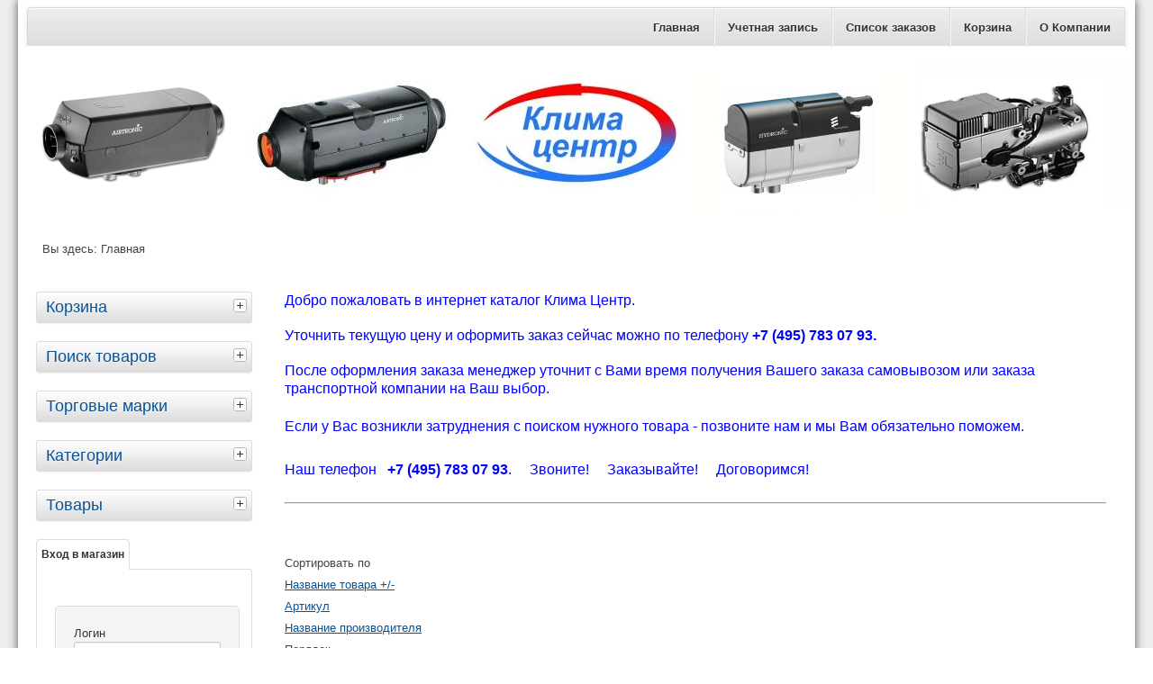

--- FILE ---
content_type: text/html; charset=utf-8
request_url: https://new.klima.ru/index.php/%D0%B4%D0%BE%D0%BF%D0%BE%D0%BB%D0%BD%D0%B8%D1%82%D0%B5%D0%BB%D1%8C%D0%BD%D1%8B%D0%B5-%D0%BE%D1%82%D0%BE%D0%BF%D0%B8%D1%82%D0%B5%D0%BB%D0%B8/by,product_name
body_size: 8815
content:
<!DOCTYPE html>
<html lang="ru-ru" dir="ltr">
	<head>
		<meta name="viewport" content="width=device-width, initial-scale=1.0, maximum-scale=3.0, user-scalable=yes"/>
		<meta name="HandheldFriendly" content="true" />
		<meta name="apple-mobile-web-app-capable" content="YES" />
		<meta charset="utf-8" />
	<base href="https://new.klima.ru/index.php/%D0%B4%D0%BE%D0%BF%D0%BE%D0%BB%D0%BD%D0%B8%D1%82%D0%B5%D0%BB%D1%8C%D0%BD%D1%8B%D0%B5-%D0%BE%D1%82%D0%BE%D0%BF%D0%B8%D1%82%D0%B5%D0%BB%D0%B8/by,product_name" />
	<meta name="rights" content="Silver" />
	<meta name="title" content="ДОПОЛНИТЕЛЬНЫЕ ОТОПИТЕЛИ" />
	<meta name="description" content="ДОПОЛНИТЕЛЬНЫЕ ОТОПИТЕЛИ. Подробнее" />
	<meta name="generator" content="Joomla! - Open Source Content Management" />
	<title>ДОПОЛНИТЕЛЬНЫЕ ОТОПИТЕЛИ</title>
	<link href="https://new.klima.ru/index.php/дополнительные-отопители" rel="canonical" />
	<link href="/templates/vmbeez3/favicon.ico" rel="shortcut icon" type="image/vnd.microsoft.icon" />
	<link href="/components/com_virtuemart/assets/css/vm-ltr-common.css?vmver=81ce425f" rel="stylesheet" />
	<link href="/components/com_virtuemart/assets/css/vm-ltr-site.css?vmver=81ce425f" rel="stylesheet" />
	<link href="/components/com_virtuemart/assets/css/jquery.fancybox-1.3.4.css?vmver=81ce425f" rel="stylesheet" />
	<link href="/plugins/system/jce/css/content.css?cfc49c5fbd8d6ba1215d22118ab78d4c" rel="stylesheet" />
	<link href="/templates/system/css/system.css" rel="stylesheet" />
	<link href="/templates/vmbeez3/css/position.css" rel="stylesheet" media="screen" />
	<link href="/templates/vmbeez3/css/layout.css" rel="stylesheet" media="screen" />
	<link href="/templates/vmbeez3/css/print.css" rel="stylesheet" media="print" />
	<link href="/templates/vmbeez3/css/general.css" rel="stylesheet" media="screen" />
	<link href="/templates/vmbeez3/css/personal.css" rel="stylesheet" media="screen" />
	<script type="application/json" class="joomla-script-options new">{"csrf.token":"5fdf91f8bc0355b0c4707de263e0c666","system.paths":{"root":"","base":""},"joomla.jtext":{"TPL_BEEZ3_ALTOPEN":"is open","TPL_BEEZ3_ALTCLOSE":"is closed","TPL_BEEZ3_TEXTRIGHTOPEN":"Open info","TPL_BEEZ3_TEXTRIGHTCLOSE":"Close info","TPL_BEEZ3_FONTSIZE":"Font size","TPL_BEEZ3_BIGGER":"Bigger","TPL_BEEZ3_RESET":"Reset","TPL_BEEZ3_SMALLER":"Smaller","TPL_BEEZ3_INCREASE_SIZE":"Increase size","TPL_BEEZ3_REVERT_STYLES_TO_DEFAULT":"Revert styles to default","TPL_BEEZ3_DECREASE_SIZE":"Decrease size","TPL_BEEZ3_OPENMENU":"Open Menu","TPL_BEEZ3_CLOSEMENU":"Close Menu"},"system.keepalive":{"interval":3540000,"uri":"\/index.php\/component\/ajax\/?format=json"}}</script>
	<script src="/media/jui/js/jquery.min.js?cfc49c5fbd8d6ba1215d22118ab78d4c" type="6e3f3572e085659f5b5f3eb4-text/javascript"></script>
	<script src="/media/jui/js/jquery-noconflict.js?cfc49c5fbd8d6ba1215d22118ab78d4c" type="6e3f3572e085659f5b5f3eb4-text/javascript"></script>
	<script src="/media/jui/js/jquery-migrate.min.js?cfc49c5fbd8d6ba1215d22118ab78d4c" type="6e3f3572e085659f5b5f3eb4-text/javascript"></script>
	<script src="/components/com_virtuemart/assets/js/jquery-ui.min.js?vmver=1.9.2" type="6e3f3572e085659f5b5f3eb4-text/javascript"></script>
	<script src="/components/com_virtuemart/assets/js/jquery.ui.autocomplete.html.js" type="6e3f3572e085659f5b5f3eb4-text/javascript"></script>
	<script src="/components/com_virtuemart/assets/js/jquery.noconflict.js" async type="6e3f3572e085659f5b5f3eb4-text/javascript"></script>
	<script src="/components/com_virtuemart/assets/js/vmsite.js?vmver=81ce425f" type="6e3f3572e085659f5b5f3eb4-text/javascript"></script>
	<script src="/components/com_virtuemart/assets/js/fancybox/jquery.fancybox-1.3.4.2.pack.js?vmver=1.3.4.2" type="6e3f3572e085659f5b5f3eb4-text/javascript"></script>
	<script src="/components/com_virtuemart/assets/js/vmprices.js?vmver=81ce425f" type="6e3f3572e085659f5b5f3eb4-text/javascript"></script>
	<script src="/components/com_virtuemart/assets/js/dynupdate.js?vmver=81ce425f" type="6e3f3572e085659f5b5f3eb4-text/javascript"></script>
	<script src="/media/system/js/mootools-core.js?cfc49c5fbd8d6ba1215d22118ab78d4c" type="6e3f3572e085659f5b5f3eb4-text/javascript"></script>
	<script src="/media/system/js/core.js?cfc49c5fbd8d6ba1215d22118ab78d4c" type="6e3f3572e085659f5b5f3eb4-text/javascript"></script>
	<script src="/media/system/js/mootools-more.js?cfc49c5fbd8d6ba1215d22118ab78d4c" type="6e3f3572e085659f5b5f3eb4-text/javascript"></script>
	<script src="/media/jui/js/bootstrap.min.js?cfc49c5fbd8d6ba1215d22118ab78d4c" type="6e3f3572e085659f5b5f3eb4-text/javascript"></script>
	<script src="/templates/vmbeez3/javascript/hide.js" type="6e3f3572e085659f5b5f3eb4-text/javascript"></script>
	<script src="/templates/vmbeez3/javascript/respond.src.js" type="6e3f3572e085659f5b5f3eb4-text/javascript"></script>
	<script src="/templates/vmbeez3/javascript/template.js" type="6e3f3572e085659f5b5f3eb4-text/javascript"></script>
	<!--[if lt IE 9]><script src="/media/system/js/polyfill.event.js?cfc49c5fbd8d6ba1215d22118ab78d4c"></script><![endif]-->
	<script src="/media/system/js/keepalive.js?cfc49c5fbd8d6ba1215d22118ab78d4c" type="6e3f3572e085659f5b5f3eb4-text/javascript"></script>
	<script src="/modules/mod_virtuemart_cart/assets/js/update_cart.js?vmver=81ce425f" type="6e3f3572e085659f5b5f3eb4-text/javascript"></script>
	<script type="6e3f3572e085659f5b5f3eb4-text/javascript">
//<![CDATA[ 
if (typeof Virtuemart === "undefined"){
	var Virtuemart = {};}
var vmSiteurl = 'https://new.klima.ru/' ;
Virtuemart.vmSiteurl = vmSiteurl;
var vmLang = '&lang=ru';
Virtuemart.vmLang = vmLang; 
var vmLangTag = 'ru';
Virtuemart.vmLangTag = vmLangTag;
var Itemid = '&Itemid=101';
Virtuemart.addtocart_popup = "1" ; 
var vmCartError = Virtuemart.vmCartError = "Ошибка обновления корзины";
var usefancy = true; //]]>

	var big        = '72%';
	var small      = '53%';
	var bildauf    = '/templates/vmbeez3/images/plus.png';
	var bildzu     = '/templates/vmbeez3/images/minus.png';
	var rightopen  = 'Open info';
	var rightclose = 'Close info';
	var altopen    = 'is open';
	var altclose   = 'is closed';

	</script>

		<!--[if IE 7]><link href="/templates/vmbeez3/css/ie7only.css" rel="stylesheet" /><![endif]-->
		<!--[if lt IE 9]><script src="/media/jui/js/html5.js"></script><![endif]-->
	</head>
	<body id="shadow">
		<div id="all"  style="max-width: 1240px"			>
			<div id="back">
				<header id="header">
										<div id="line">
												<div id="fontsize"></div>
												<h3 class="unseen">Search</h3>
						
					</div>
																<ul class="nav menu mod-list">
<li class="item-101 default current active"><a href="/index.php" >Главная</a></li><li class="item-117"><a href="/index.php/account" >Учетная запись</a></li><li class="item-118"><a href="/index.php/orders" >Список заказов</a></li><li class="item-119"><a href="/index.php/cart" >Корзина</a></li><li class="item-121"><a href="http://www.klima.ru/okomp.htm" >О Компании</a></li></ul>

										<div class="logoheader">
						<h1 id="logo">
																		<span class="header1">
												</span></h1>
					</div><!-- end logoheader -->
					<ul class="skiplinks">
						<li><a href="#main" class="u2">Skip to content</a></li>
						<li><a href="#nav" class="u2">Jump to main navigation and login</a></li>
											</ul>
					<h2 class="unseen">Nav view search</h2>
					<h3 class="unseen">Navigation</h3>
									</header><!-- end header -->
				<div id="contentarea">
					<div id="breadcrumbs">
						
<div class = "breadcrumbs">
<span class="showHere">Вы здесь: </span><span>Главная</span></div>

					</div>

											<nav class="left1"  style="width:20%;min-width:100px"  id="nav">
							
							
<div
	class="moduletable_js "><h3 class="js_heading"> Корзина <a href="#" title="select" onclick="if (!window.__cfRLUnblockHandlers) return false; auf('module_105'); return false" class="opencloselink" id="link_105" data-cf-modified-6e3f3572e085659f5b5f3eb4-=""> <span
	class="no"><img src="/templates/beez3/images/plus.png"
	alt="is closed" />
</span></a></h3> <div class="module_content "
	id="module_105" tabindex="-1">
<!-- Virtuemart 2 Ajax Card -->
<div class="vmCartModule " id="vmCartModule">
	<div class="hiddencontainer" style=" display: none; ">
		<div class="vmcontainer">
			<div class="product_row">
				<span class="quantity"></span>&nbsp;x&nbsp;<span class="product_name"></span>

						<div class="customProductData"></div><br>
			</div>
		</div>
	</div>
	<div class="vm_cart_products">
		<div class="vmcontainer">

				</div>
	</div>

	<div class="total" style="float: right;">
			</div>

<div class="total_products">Корзина пуста</div>
<div class="show_cart">
	</div>
<div style="clear:both;"></div>
<div class="payments-signin-button" ></div><noscript>
Пожалуйста, подождите</noscript>
</div>

</div>
</div>
	
<div
	class="moduletable_js "><h3 class="js_heading"> Поиск товаров <a href="#" title="select" onclick="if (!window.__cfRLUnblockHandlers) return false; auf('module_103'); return false" class="opencloselink" id="link_103" data-cf-modified-6e3f3572e085659f5b5f3eb4-=""> <span
	class="no"><img src="/templates/beez3/images/plus.png"
	alt="is closed" />
</span></a></h3> <div class="module_content "
	id="module_103" tabindex="-1"><!--BEGIN Search Box -->
<form action="/index.php/results,1-54?search=true" method="get">
<div class="search">
	<input name="keyword" id="mod_virtuemart_search" maxlength="20" placeholder="Искать..." class="inputbox" type="text" size="20" /></div>
		<input type="hidden" name="limitstart" value="0" />
		<input type="hidden" name="option" value="com_virtuemart" />
		<input type="hidden" name="view" value="category" />
		<input type="hidden" name="virtuemart_category_id" value="0"/>

	  </form>

<!-- End Search Box --></div>
</div>
	
<div
	class="moduletable_js "><h3 class="js_heading"> Торговые марки <a href="#" title="select" onclick="if (!window.__cfRLUnblockHandlers) return false; auf('module_104'); return false" class="opencloselink" id="link_104" data-cf-modified-6e3f3572e085659f5b5f3eb4-=""> <span
	class="no"><img src="/templates/beez3/images/plus.png"
	alt="is closed" />
</span></a></h3> <div class="module_content "
	id="module_104" tabindex="-1"><div class="vmgroup">


<ul class="vmmanufacturer">
	<li><a href="/index.php/manufacturers/eberspächer">
					<img  loading="lazy"  src="/images/virtuemart/manufacturer/resized/Eberspacher2_0x90.jpg"  alt="Eberspacher2"  />				 <div>Eberspächer</div>
				</a>
	</li>
	</ul><ul class="vmmanufacturer">	<li><a href="/index.php/manufacturers/webasto">
					<img  loading="lazy"  src="/images/virtuemart/manufacturer/resized/webasto_0x90.jpg"  alt="webasto"  />				 <div>Webasto</div>
				</a>
	</li>
	</ul>

</div>
</div>
</div>
	
<div
	class="moduletable_js "><h3 class="js_heading"> Категории <a href="#" title="select" onclick="if (!window.__cfRLUnblockHandlers) return false; auf('module_106'); return false" class="opencloselink" id="link_106" data-cf-modified-6e3f3572e085659f5b5f3eb4-=""> <span
	class="no"><img src="/templates/beez3/images/plus.png"
	alt="is closed" />
</span></a></h3> <div class="module_content "
	id="module_106" tabindex="-1"><ul class="menu" >
	<li >
		<div>
			<a href="/index.php/акции-на-отопители" >АКЦИИ НА ОТОПИТЕЛИ</a>		</div>
			</li>
		<li >
		<div>
			<a href="/index.php/накрышные-кондиционеры" >НАКРЫШНЫЕ КОНДИЦИОНЕРЫ</a>		</div>
			</li>
		<li >
		<div>
			<a href="/index.php/распродажа" >Р А С П Р О Д А Ж А</a>		</div>
			</li>
		<li >
		<div>
			<a href="/index.php/элементы-управления" >ЭЛЕМЕНТЫ УПРАВЛЕНИЯ</a>		</div>
				<ul class="menu">
						<li>
				<div ><a href="/index.php/элементы-управления/eberspächer" >Eberspächer</a></div>
			</li>
						<li>
				<div ><a href="/index.php/элементы-управления/webasto" >Webasto</a></div>
			</li>
						<li>
				<div ><a href="/index.php/элементы-управления/планар" >Планар</a></div>
			</li>
						<li>
				<div ><a href="/index.php/элементы-управления/подключение-к-климату" >Подключение к климату</a></div>
			</li>
					</ul>
			</li>
		<li >
		<div>
			<a href="/index.php/жидкостные-отопители" >ЖИДКОСТНЫЕ ОТОПИТЕЛИ</a>		</div>
				<ul class="menu">
						<li>
				<div ><a href="/index.php/жидкостные-отопители/eberspächer-1" >Eberspächer</a></div>
			</li>
						<li>
				<div ><a href="/index.php/жидкостные-отопители/webasto-1" >Webasto</a></div>
			</li>
					</ul>
			</li>
		<li >
		<div>
			<a href="/index.php/воздушные-отопители" >ВОЗДУШНЫЕ ОТОПИТЕЛИ</a>		</div>
				<ul class="menu">
						<li>
				<div ><a href="/index.php/воздушные-отопители/eberspächer-2" >Eberspächer</a></div>
			</li>
						<li>
				<div ><a href="/index.php/воздушные-отопители/webasto-2" >Webasto</a></div>
			</li>
						<li>
				<div ><a href="/index.php/воздушные-отопители/планар-1" >Планар</a></div>
			</li>
					</ul>
			</li>
		<li class="active">
		<div>
			<a href="/index.php/дополнительные-отопители" >ДОПОЛНИТЕЛЬНЫЕ ОТОПИТЕЛИ</a>		</div>
			</li>
		<li >
		<div>
			<a href="/index.php/тахографы-цифровые" >ТАХОГРАФЫ ЦИФРОВЫЕ</a>		</div>
				<ul class="menu">
						<li>
				<div ><a href="/index.php/тахографы-цифровые/сопутствующие-товары" >Сопутствующие товары</a></div>
			</li>
					</ul>
			</li>
		<li >
		<div>
			<a href="/index.php/вентиляторы-нагнетатели" >ВЕНТИЛЯТОРЫ / НАГНЕТАТЕЛИ</a>		</div>
			</li>
		<li >
		<div>
			<a href="/index.php/выхлопная-система" >ВЫХЛОПНАЯ СИСТЕМА ОТОПИТЕЛЕЙ</a>		</div>
			</li>
		<li >
		<div>
			<a href="/index.php/воздуховоды-дефлекторы" >ВОЗДУХОВОДЫ / ДЕФЛЕКТОРЫ</a>		</div>
				<ul class="menu">
						<li>
				<div ><a href="/index.php/воздуховоды-дефлекторы/дефлекторы" >Дефлекторы</a></div>
			</li>
					</ul>
			</li>
		<li >
		<div>
			<a href="/index.php/горелки-жаровые-трубы" >ГОРЕЛКИ / ТЕПЛООБМЕННИКИ / ЖАРОВЫЕ ТРУБЫ</a>		</div>
			</li>
		<li >
		<div>
			<a href="/index.php/блоки-управления" >БЛОКИ УПРАВЛЕНИЯ</a>		</div>
			</li>
		<li >
		<div>
			<a href="/index.php/датчики" >ДАТЧИКИ</a>		</div>
			</li>
		<li >
		<div>
			<a href="/index.php/прокладки-испарители-сито" >ПРОКЛАДКИ / СИТО / ИСПАРИТЕЛИ</a>		</div>
			</li>
		<li >
		<div>
			<a href="/index.php/для-airtronic-2-4" >ДЛЯ AIRTRONIC 2 / 4</a>		</div>
			</li>
		<li >
		<div>
			<a href="/index.php/для-airtronic-5" >ДЛЯ AIRTRONIC 5</a>		</div>
			</li>
		<li >
		<div>
			<a href="/index.php/для-hydronic-4-5" >ДЛЯ HYDRONIC 4 / 5</a>		</div>
			</li>
		<li >
		<div>
			<a href="/index.php/для-hydronic-ii" >ДЛЯ HYDRONIC II</a>		</div>
			</li>
		<li >
		<div>
			<a href="/index.php/для-hydronic-d10-m10-m12" >ДЛЯ HYDRONIC D10 / M10 / M12</a>		</div>
			</li>
		<li >
		<div>
			<a href="/index.php/для-hydronic-16-24-30-35" >ДЛЯ HYDRONIC 16 / 24 / 30 / 35</a>		</div>
			</li>
		<li >
		<div>
			<a href="/index.php/для-d-b-1lc-d-b-3lc" >ДЛЯ D(B)1LC / D(B)3LC</a>		</div>
			</li>
		<li >
		<div>
			<a href="/index.php/жгуты-проводов-разъёмы" >ЖГУТЫ ПРОВОДОВ / РАЗЪЁМЫ</a>		</div>
			</li>
		<li >
		<div>
			<a href="/index.php/помпы-жидкостные" >ПОМПЫ ЖИДКОСТНЫЕ</a>		</div>
			</li>
		<li >
		<div>
			<a href="/index.php/корпусные-детали" >КОРПУСНЫЕ ДЕТАЛИ</a>		</div>
			</li>
		<li >
		<div>
			<a href="/index.php/webasto-запасные-части" >WEBASTO ЗАПАСНЫЕ ЧАСТИ</a>		</div>
			</li>
		<li >
		<div>
			<a href="/index.php/баки-топливные" >БАКИ ТОПЛИВНЫЕ</a>		</div>
			</li>
		<li >
		<div>
			<a href="/index.php/отопление-для-яхт" >ОТОПЛЕНИЕ ДЛЯ ЯХТ</a>		</div>
			</li>
		<li >
		<div>
			<a href="/index.php/топливные-насосы-подача-топлива" >ПОДАЧА ТОПЛИВА / ТОПЛИВНЫЕ НАСОСЫ</a>		</div>
			</li>
		<li >
		<div>
			<a href="/index.php/свечи-форсунки-катушки" >СВЕЧИ / ФОРСУНКИ / КАТУШКИ</a>		</div>
			</li>
		<li >
		<div>
			<a href="/index.php/хомуты" >ХОМУТЫ</a>		</div>
			</li>
		<li >
		<div>
			<a href="/index.php/диагностическое-оборудование" >ДИАГНОСТИЧЕСКОЕ ОБОРУДОВАНИЕ</a>		</div>
			</li>
	</ul>
</div>
</div>
	
<div
	class="moduletable_js "><h3 class="js_heading"> Товары <a href="#" title="select" onclick="if (!window.__cfRLUnblockHandlers) return false; auf('module_102'); return false" class="opencloselink" id="link_102" data-cf-modified-6e3f3572e085659f5b5f3eb4-=""> <span
	class="no"><img src="/templates/beez3/images/plus.png"
	alt="is closed" />
</span></a></h3> <div class="module_content "
	id="module_102" tabindex="-1"><div class="vmgroup">

	
		<ul class="vmproduct productdetails">
						<li class="product-container  width100 center ">
				<a href="/index.php/воздушные-отопители/airtronic-d2-12v-2-kwt-1-2-detail" title="Airtronic M D4 24V 4 kWt"><img  class="featuredProductImage"  loading="lazy"  src="/images/virtuemart/product/resized/D4_0x90.jpg"  alt="D4"  /></a><div class="clear"></div>				<a href="/index.php/воздушные-отопители/airtronic-d2-12v-2-kwt-1-2-detail">Airtronic M D4 24V 4 kWt</a>        <div class="clear"></div><div class="productdetails"><div class="product-price"></div>	<div class="addtocart-area">
		<form method="post" class="product js-recalculate" action="/index.php" autocomplete="off" >
			<div class="vm-customfields-wrap">
							</div>			
							<input type="hidden" name="option" value="com_virtuemart"/>
			<input type="hidden" name="view" value="cart"/>
			<input type="hidden" name="virtuemart_product_id[]" value="3"/>
			<input type="hidden" name="pname" value="Airtronic M D4 24V 4 kWt"/>
			<input type="hidden" name="pid" value="3"/>
			<input type="hidden" name="Itemid" value="101"/>		</form>

	</div>

</div>			</li>
			
		</ul><div class="clear"></div>
		<ul  class="vmproduct productdetails">			<li class="product-container  width100 center ">
				<a href="/index.php/жидкостные-отопители/hydronic-s3-b4e-12v-4-kwt-detail" title="Hydronic 3 B4E 12V с базовым мк4 и Easy Start"><img  class="featuredProductImage"  loading="lazy"  src="/images/virtuemart/product/resized/Hydronic_3_year_0x90.jpg"  alt="Hydronic_3_year"  /></a><div class="clear"></div>				<a href="/index.php/жидкостные-отопители/hydronic-s3-b4e-12v-4-kwt-detail">Hydronic 3 B4E 12V с базовым мк4 и Easy Start</a>        <div class="clear"></div><div class="productdetails"><div class="product-price"></div>	<div class="addtocart-area">
		<form method="post" class="product js-recalculate" action="/index.php" autocomplete="off" >
			<div class="vm-customfields-wrap">
							</div>			
							<input type="hidden" name="option" value="com_virtuemart"/>
			<input type="hidden" name="view" value="cart"/>
			<input type="hidden" name="virtuemart_product_id[]" value="13"/>
			<input type="hidden" name="pname" value="Hydronic 3 B4E 12V с базовым мк4 и Easy Start"/>
			<input type="hidden" name="pid" value="13"/>
			<input type="hidden" name="Itemid" value="101"/>		</form>

	</div>

</div>			</li>
					</ul>
		<div class="clear"></div>

		</div></div>
</div>
	
							<div id="area-3" class="tabouter"><ul class="tabs"><li class="tab"><a href="#" id="link_16" class="linkopen" onclick="if (!window.__cfRLUnblockHandlers) return false; tabshow('module_16');return false" data-cf-modified-6e3f3572e085659f5b5f3eb4-="">Вход в магазин</a></li></ul><div tabindex="-1" class="tabcontent tabopen" id="module_16">	<form action="/index.php" method="post" id="login-form" >
		<fieldset class="userdata">
	<p id="form-login-username">
		<label for="modlgn-username">Логин</label>
		<input id="modlgn-username" type="text" name="username" class="inputbox"  size="18" />
	</p>
	<p id="form-login-password">
		<label for="modlgn-passwd">Пароль</label>
		<input id="modlgn-passwd" type="password" name="password" class="inputbox" size="18" />
	</p>
			<div id="form-login-secretkey" class="control-group">
			<div class="controls">
									<div class="input-prepend input-append">
						<label for="modlgn-secretkey">Секретный код</label>
						<input id="modlgn-secretkey" autocomplete="off" type="text" name="secretkey" class="input-small" tabindex="0" size="18" />
					</div>
							</div>
		</div>
				<p id="form-login-remember">
			<label for="modlgn-remember">Запомнить меня</label>
			<input id="modlgn-remember" type="checkbox" name="remember" class="inputbox" value="yes"/>
		</p>
		<input type="submit" name="Submit" class="button" value="Войти" />
	<input type="hidden" name="option" value="com_users" />
	<input type="hidden" name="task" value="user.login" />
	<input type="hidden" name="return" value="[base64]" />
	<input type="hidden" name="5fdf91f8bc0355b0c4707de263e0c666" value="1" />	<ul>
		<li>
			<a href="/index.php/component/users/?view=reset&amp;Itemid=101">
			Забыли пароль?</a>
		</li>
		<li>
			<a href="/index.php/component/users/?view=remind&amp;Itemid=101">
			Забыли логин?</a>
		</li>
			</ul>
		</fieldset>
	</form>
</div></div>
						</nav><!-- end navi -->
					
					<div id="wrapper2"
					style="width:76%;min-width:200px" >
						<div id="main">

							
							<div id="system-message-container">
	</div>

							 <div class="category-view"> 	<div class="vendor-store-desc">
		<p><span style="font-size: 12pt; color: #0000ff;">Добро пожаловать в интернет каталог Клима Центр. </span></p>
<p><span style="font-size: 12pt; color: #0000ff;">Уточнить текущую цену и оформить заказ сейчас можно по телефону <strong>+7 (495) 783 07 93.</strong></span></p>
<p><span style="font-size: 12pt; color: #0000ff;">После оформления заказа менеджер уточнит с Вами время получения Вашего заказа самовывозом или заказа транспортной компании на Ваш выбор.</span></p>
<p style="font-size: 12pt; color: #0000ff;">Если у Вас возникли затруднения c поиском нужного товара - позвоните нам и мы Вам обязательно поможем.</p>
<p style="font-size: 12pt; color: #0000ff;">Наш телефон   <strong>+7 (495) 783 07 93</strong>.     Звоните!     Заказывайте!     Договоримся!</p>
<hr />
<p style="font-size: 12pt; color: #0000ff;"> </p>	</div>
<div class="category_description">
	</div>
<div class="browse-view">

<div class="orderby-displaynumber">
	<div class="floatleft vm-order-list">
		<div class="orderlistcontainer"><div class="title">Сортировать по</div><div class="activeOrder"><a title=" +/-" href="/index.php/дополнительные-отопители/by,product_name?keyword=">Название товара  +/-</a></div><div class="orderlist"><div><a title="Артикул" href="/index.php/дополнительные-отопители/by,product_sku?keyword=">Артикул</a></div><div><a title="Название производителя" href="/index.php/дополнительные-отопители/by,mf_name?keyword=">Название производителя</a></div><div><a title="Порядок" href="/index.php/дополнительные-отопители/by,ordering?keyword=">Порядок</a></div></div></div>		 <div class="orderlistcontainer"><div class="title">Производитель: </div><div class="Order"> Eberspächer</div></div><div class="clear"></div>	</div>
	<div class="vm-pagination vm-pagination-top">
				<span class="vm-page-counter"></span>
	</div>
	<div class="floatright display-number">
Показано 1 - 9 из 9<br/><select id="limit" name="limit" class="inputbox" size="1" onchange="if (!window.__cfRLUnblockHandlers) return false; window.top.location.href=this.options[this.selectedIndex].value" data-cf-modified-6e3f3572e085659f5b5f3eb4-="">
	<option value="/index.php/дополнительные-отопители/by,product_name/results,1-15">15</option>
	<option value="/index.php/дополнительные-отопители/by,product_name/results,1-30">30</option>
	<option value="/index.php/дополнительные-отопители/by,product_name" selected="selected">54</option>
	<option value="/index.php/дополнительные-отопители/by,product_name/results,1-60">60</option>
	<option value="/index.php/дополнительные-отопители/by,product_name/results,1-150">150</option>
</select>
</div>

	<div class="clear"></div>
</div> <!-- end of orderby-displaynumber -->

<h1>ДОПОЛНИТЕЛЬНЫЕ ОТОПИТЕЛИ</h1>

		<div class="featured-view">
	  <h4>Выделенные товары</h4>
				<div class="row">
			<div class="product vm-col vm-col-3 vertical-separator">
		<div class="spacer product-container" data-vm="product-container">
			<div class="vm-product-media-container">

					<a title="Дополнительный отопитель "Zenit 8000" 24V Ø18 mm" href="/index.php/дополнительные-отопители/дополнительный-отопитель-zenit-8000-24v-ø18-mm-detail">
						<img  class="browseProductImage"  loading="lazy"  src="/images/virtuemart/product/resized/2933100112123_0x90.jpg"  alt="2933100112123"  />					</a>

			</div>

			<div class="vm-product-rating-container">
							</div>


				<div class="vm-product-descr-container-1">
					<h2><a href="/index.php/дополнительные-отопители/дополнительный-отопитель-zenit-8000-24v-ø18-mm-detail" >Дополнительный отопитель "Zenit 8000" 24V Ø18 mm</a></h2>
										<p class="product_s_desc">
						293310011222											</p>
							</div>


						<div class="vm3pr-0"> <div class="product-price" id="productPrice122" data-vm="product-prices">
	</div>				<div class="clear"></div>
			</div>
						<div class="vm3pr-0"> 	<div class="addtocart-area">
		<form method="post" class="product js-recalculate" action="/index.php" autocomplete="off" >
			<div class="vm-customfields-wrap">
							</div>			
							<input type="hidden" name="option" value="com_virtuemart"/>
			<input type="hidden" name="view" value="cart"/>
			<input type="hidden" name="virtuemart_product_id[]" value="122"/>
			<input type="hidden" name="pname" value="Дополнительный отопитель "Zenit 8000" 24V Ø18 mm"/>
			<input type="hidden" name="pid" value="122"/>
			<input type="hidden" name="Itemid" value="101"/>		</form>

	</div>

			</div>

			<div class="vm-details-button">
				<a href="/index.php/дополнительные-отопители/дополнительный-отопитель-zenit-8000-24v-ø18-mm-detail" title="Дополнительный отопитель "Zenit 8000" 24V Ø18 mm" class="product-details">Описание товара</a>			</div>
				</div>
	</div>

		<div class="product vm-col vm-col-3 vertical-separator">
		<div class="spacer product-container" data-vm="product-container">
			<div class="vm-product-media-container">

					<a title="Дополнительный отопитель "Xeros 4200" 12V Ø18 mm" href="/index.php/дополнительные-отопители/дополнительный-отопитель-xeros-4200-12v-ø18-mm-detail">
						<img  class="browseProductImage"  loading="lazy"  src="/images/virtuemart/product/resized/_________________57f243198d1773_0x90.jpg"  alt="_________________57f243198d1773"  />					</a>

			</div>

			<div class="vm-product-rating-container">
							</div>


				<div class="vm-product-descr-container-1">
					<h2><a href="/index.php/дополнительные-отопители/дополнительный-отопитель-xeros-4200-12v-ø18-mm-detail" >Дополнительный отопитель "Xeros 4200" 12V Ø18 mm</a></h2>
										<p class="product_s_desc">
						222282110118
с пластиковой решёткой											</p>
							</div>


						<div class="vm3pr-0"> <div class="product-price" id="productPrice115" data-vm="product-prices">
	</div>				<div class="clear"></div>
			</div>
						<div class="vm3pr-0"> 	<div class="addtocart-area">
		<form method="post" class="product js-recalculate" action="/index.php" autocomplete="off" >
			<div class="vm-customfields-wrap">
							</div>			
							<input type="hidden" name="option" value="com_virtuemart"/>
			<input type="hidden" name="view" value="cart"/>
			<input type="hidden" name="virtuemart_product_id[]" value="115"/>
			<input type="hidden" name="pname" value="Дополнительный отопитель "Xeros 4200" 12V Ø18 mm"/>
			<input type="hidden" name="pid" value="115"/>
			<input type="hidden" name="Itemid" value="101"/>		</form>

	</div>

			</div>

			<div class="vm-details-button">
				<a href="/index.php/дополнительные-отопители/дополнительный-отопитель-xeros-4200-12v-ø18-mm-detail" title="Дополнительный отопитель "Xeros 4200" 12V Ø18 mm" class="product-details">Описание товара</a>			</div>
				</div>
	</div>

		<div class="product vm-col vm-col-3 ">
		<div class="spacer product-container" data-vm="product-container">
			<div class="vm-product-media-container">

					<a title="Дополнительный отопитель "Xeros 4200" 24V Ø16 mm" href="/index.php/дополнительные-отопители/дополнительный-отопитель-xeros-4200-24v-ø16-mm-1-detail">
						<img  class="browseProductImage"  loading="lazy"  src="/images/virtuemart/product/resized/xeros-4000_600x6007_0x90.jpg"  alt="xeros-4000_600x6007"  />					</a>

			</div>

			<div class="vm-product-rating-container">
							</div>


				<div class="vm-product-descr-container-1">
					<h2><a href="/index.php/дополнительные-отопители/дополнительный-отопитель-xeros-4200-24v-ø16-mm-1-detail" >Дополнительный отопитель "Xeros 4200" 24V Ø16 mm</a></h2>
										<p class="product_s_desc">
						222282110250
без решётки											</p>
							</div>


						<div class="vm3pr-0"> <div class="product-price" id="productPrice117" data-vm="product-prices">
	</div>				<div class="clear"></div>
			</div>
						<div class="vm3pr-0"> 	<div class="addtocart-area">
		<form method="post" class="product js-recalculate" action="/index.php" autocomplete="off" >
			<div class="vm-customfields-wrap">
							</div>			
							<input type="hidden" name="option" value="com_virtuemart"/>
			<input type="hidden" name="view" value="cart"/>
			<input type="hidden" name="virtuemart_product_id[]" value="117"/>
			<input type="hidden" name="pname" value="Дополнительный отопитель "Xeros 4200" 24V Ø16 mm"/>
			<input type="hidden" name="pid" value="117"/>
			<input type="hidden" name="Itemid" value="101"/>		</form>

	</div>

			</div>

			<div class="vm-details-button">
				<a href="/index.php/дополнительные-отопители/дополнительный-отопитель-xeros-4200-24v-ø16-mm-1-detail" title="Дополнительный отопитель "Xeros 4200" 24V Ø16 mm" class="product-details">Описание товара</a>			</div>
				</div>
	</div>

	    <div class="clear"></div>
  </div>
          <div class="clear"></div>
  </div>
    	<div class="products-view">
	  <h4>Товары</h4>
				<div class="row">
			<div class="product vm-col vm-col-3 vertical-separator">
		<div class="spacer product-container" data-vm="product-container">
			<div class="vm-product-media-container">

					<a title="Дополнительный отопитель "Xeros 4200" 12V Ø16 mm" href="/index.php/дополнительные-отопители/дополнительный-отопитель-xeros-4200-12v-ø16-mm-detail">
						<img  class="browseProductImage"  loading="lazy"  src="/images/virtuemart/product/resized/_________________57f243198d177_0x90.jpg"  alt="_________________57f243198d177"  />					</a>

			</div>

			<div class="vm-product-rating-container">
							</div>


				<div class="vm-product-descr-container-1">
					<h2><a href="/index.php/дополнительные-отопители/дополнительный-отопитель-xeros-4200-12v-ø16-mm-detail" >Дополнительный отопитель "Xeros 4200" 12V Ø16 mm</a></h2>
										<p class="product_s_desc">
						222282110110
с пластиковой решёткой											</p>
							</div>


						<div class="vm3pr-0"> <div class="product-price" id="productPrice113" data-vm="product-prices">
	<span class="price-crossed" ></span></div>				<div class="clear"></div>
			</div>
						<div class="vm3pr-0"> 	<div class="addtocart-area">
		<form method="post" class="product js-recalculate" action="/index.php" autocomplete="off" >
			<div class="vm-customfields-wrap">
							</div>			
							<input type="hidden" name="option" value="com_virtuemart"/>
			<input type="hidden" name="view" value="cart"/>
			<input type="hidden" name="virtuemart_product_id[]" value="113"/>
			<input type="hidden" name="pname" value="Дополнительный отопитель "Xeros 4200" 12V Ø16 mm"/>
			<input type="hidden" name="pid" value="113"/>
			<input type="hidden" name="Itemid" value="101"/>		</form>

	</div>

			</div>

			<div class="vm-details-button">
				<a href="/index.php/дополнительные-отопители/дополнительный-отопитель-xeros-4200-12v-ø16-mm-detail" title="Дополнительный отопитель "Xeros 4200" 12V Ø16 mm" class="product-details">Описание товара</a>			</div>
				</div>
	</div>

		<div class="product vm-col vm-col-3 vertical-separator">
		<div class="spacer product-container" data-vm="product-container">
			<div class="vm-product-media-container">

					<a title="Дополнительный отопитель "Xeros 4200" 24V Ø16 mm" href="/index.php/дополнительные-отопители/дополнительный-отопитель-xeros-4200-24v-ø16-mm-detail">
						<img  class="browseProductImage"  loading="lazy"  src="/images/virtuemart/product/resized/_________________57f243198d1772_0x90.jpg"  alt="_________________57f243198d1772"  />					</a>

			</div>

			<div class="vm-product-rating-container">
							</div>


				<div class="vm-product-descr-container-1">
					<h2><a href="/index.php/дополнительные-отопители/дополнительный-отопитель-xeros-4200-24v-ø16-mm-detail" >Дополнительный отопитель "Xeros 4200" 24V Ø16 mm</a></h2>
										<p class="product_s_desc">
						222282110210
с пластиковой решёткой											</p>
							</div>


						<div class="vm3pr-0"> <div class="product-price" id="productPrice116" data-vm="product-prices">
	<span class="price-crossed" ></span></div>				<div class="clear"></div>
			</div>
						<div class="vm3pr-0"> 	<div class="addtocart-area">
		<form method="post" class="product js-recalculate" action="/index.php" autocomplete="off" >
			<div class="vm-customfields-wrap">
							</div>			
							<input type="hidden" name="option" value="com_virtuemart"/>
			<input type="hidden" name="view" value="cart"/>
			<input type="hidden" name="virtuemart_product_id[]" value="116"/>
			<input type="hidden" name="pname" value="Дополнительный отопитель "Xeros 4200" 24V Ø16 mm"/>
			<input type="hidden" name="pid" value="116"/>
			<input type="hidden" name="Itemid" value="101"/>		</form>

	</div>

			</div>

			<div class="vm-details-button">
				<a href="/index.php/дополнительные-отопители/дополнительный-отопитель-xeros-4200-24v-ø16-mm-detail" title="Дополнительный отопитель "Xeros 4200" 24V Ø16 mm" class="product-details">Описание товара</a>			</div>
				</div>
	</div>

		<div class="product vm-col vm-col-3 ">
		<div class="spacer product-container" data-vm="product-container">
			<div class="vm-product-media-container">

					<a title="Дополнительный отопитель "Zenit 8000" 12V Ø16 mm" href="/index.php/дополнительные-отопители/дополнительный-отопитель-zenit-8000-12v-ø16-mm-detail">
						<img  class="browseProductImage"  loading="lazy"  src="/images/virtuemart/product/resized/_________________57f243885082d_0x90.jpg"  alt="_________________57f243885082d"  />					</a>

			</div>

			<div class="vm-product-rating-container">
							</div>


				<div class="vm-product-descr-container-1">
					<h2><a href="/index.php/дополнительные-отопители/дополнительный-отопитель-zenit-8000-12v-ø16-mm-detail" >Дополнительный отопитель "Zenit 8000" 12V Ø16 mm</a></h2>
										<p class="product_s_desc">
						222282112100
без решётки											</p>
							</div>


						<div class="vm3pr-0"> <div class="product-price" id="productPrice118" data-vm="product-prices">
	<span class="price-crossed" ></span></div>				<div class="clear"></div>
			</div>
						<div class="vm3pr-0"> 	<div class="addtocart-area">
		<form method="post" class="product js-recalculate" action="/index.php" autocomplete="off" >
			<div class="vm-customfields-wrap">
							</div>			
							<input type="hidden" name="option" value="com_virtuemart"/>
			<input type="hidden" name="view" value="cart"/>
			<input type="hidden" name="virtuemart_product_id[]" value="118"/>
			<input type="hidden" name="pname" value="Дополнительный отопитель "Zenit 8000" 12V Ø16 mm"/>
			<input type="hidden" name="pid" value="118"/>
			<input type="hidden" name="Itemid" value="101"/>		</form>

	</div>

			</div>

			<div class="vm-details-button">
				<a href="/index.php/дополнительные-отопители/дополнительный-отопитель-zenit-8000-12v-ø16-mm-detail" title="Дополнительный отопитель "Zenit 8000" 12V Ø16 mm" class="product-details">Описание товара</a>			</div>
				</div>
	</div>

	    <div class="clear"></div>
  </div>
      	<div class="horizontal-separator"></div>
			<div class="row">
			<div class="product vm-col vm-col-3 vertical-separator">
		<div class="spacer product-container" data-vm="product-container">
			<div class="vm-product-media-container">

					<a title="Дополнительный отопитель "Zenit 8000" 12V Ø16 mm" href="/index.php/дополнительные-отопители/дополнительный-отопитель-zenit-8000-12v-ø16-mm-1-detail">
						<img  class="browseProductImage"  loading="lazy"  src="/images/virtuemart/product/resized/зенит_0x90.jpg"  alt="зенит"  />					</a>

			</div>

			<div class="vm-product-rating-container">
							</div>


				<div class="vm-product-descr-container-1">
					<h2><a href="/index.php/дополнительные-отопители/дополнительный-отопитель-zenit-8000-12v-ø16-mm-1-detail" >Дополнительный отопитель "Zenit 8000" 12V Ø16 mm</a></h2>
										<p class="product_s_desc">
						222282112103
с пластиковой решёткой											</p>
							</div>


						<div class="vm3pr-0"> <div class="product-price" id="productPrice119" data-vm="product-prices">
	<span class="price-crossed" ></span></div>				<div class="clear"></div>
			</div>
						<div class="vm3pr-0"> 	<div class="addtocart-area">
		<form method="post" class="product js-recalculate" action="/index.php" autocomplete="off" >
			<div class="vm-customfields-wrap">
							</div>			
							<input type="hidden" name="option" value="com_virtuemart"/>
			<input type="hidden" name="view" value="cart"/>
			<input type="hidden" name="virtuemart_product_id[]" value="119"/>
			<input type="hidden" name="pname" value="Дополнительный отопитель "Zenit 8000" 12V Ø16 mm"/>
			<input type="hidden" name="pid" value="119"/>
			<input type="hidden" name="Itemid" value="101"/>		</form>

	</div>

			</div>

			<div class="vm-details-button">
				<a href="/index.php/дополнительные-отопители/дополнительный-отопитель-zenit-8000-12v-ø16-mm-1-detail" title="Дополнительный отопитель "Zenit 8000" 12V Ø16 mm" class="product-details">Описание товара</a>			</div>
				</div>
	</div>

		<div class="product vm-col vm-col-3 vertical-separator">
		<div class="spacer product-container" data-vm="product-container">
			<div class="vm-product-media-container">

					<a title="Дополнительный отопитель "Zenit 8000" 24V Ø16 mm" href="/index.php/дополнительные-отопители/дополнительный-отопитель-zenit-8000-24v-ø16-mm-detail">
						<img  class="browseProductImage"  loading="lazy"  src="/images/virtuemart/product/resized/293310011212_0x90.jpg"  alt="293310011212"  />					</a>

			</div>

			<div class="vm-product-rating-container">
							</div>


				<div class="vm-product-descr-container-1">
					<h2><a href="/index.php/дополнительные-отопители/дополнительный-отопитель-zenit-8000-24v-ø16-mm-detail" >Дополнительный отопитель "Zenit 8000" 24V Ø16 mm</a></h2>
										<p class="product_s_desc">
						293310011212
новинка !											</p>
							</div>


						<div class="vm3pr-0"> <div class="product-price" id="productPrice120" data-vm="product-prices">
	<span class="price-crossed" ></span></div>				<div class="clear"></div>
			</div>
						<div class="vm3pr-0"> 	<div class="addtocart-area">
		<form method="post" class="product js-recalculate" action="/index.php" autocomplete="off" >
			<div class="vm-customfields-wrap">
							</div>			
							<input type="hidden" name="option" value="com_virtuemart"/>
			<input type="hidden" name="view" value="cart"/>
			<input type="hidden" name="virtuemart_product_id[]" value="120"/>
			<input type="hidden" name="pname" value="Дополнительный отопитель "Zenit 8000" 24V Ø16 mm"/>
			<input type="hidden" name="pid" value="120"/>
			<input type="hidden" name="Itemid" value="101"/>		</form>

	</div>

			</div>

			<div class="vm-details-button">
				<a href="/index.php/дополнительные-отопители/дополнительный-отопитель-zenit-8000-24v-ø16-mm-detail" title="Дополнительный отопитель "Zenit 8000" 24V Ø16 mm" class="product-details">Описание товара</a>			</div>
				</div>
	</div>

		<div class="product vm-col vm-col-3 ">
		<div class="spacer product-container" data-vm="product-container">
			<div class="vm-product-media-container">

					<a title="Дополнительный отопитель "Zenit 8000" 24V Ø16 mm" href="/index.php/дополнительные-отопители/дополнительный-отопитель-zenit-8000-24v-ø16-mm-1-detail">
						<img  class="browseProductImage"  loading="lazy"  src="/images/virtuemart/product/resized/зенит5_0x90.jpg"  alt="зенит5"  />					</a>

			</div>

			<div class="vm-product-rating-container">
							</div>


				<div class="vm-product-descr-container-1">
					<h2><a href="/index.php/дополнительные-отопители/дополнительный-отопитель-zenit-8000-24v-ø16-mm-1-detail" >Дополнительный отопитель "Zenit 8000" 24V Ø16 mm</a></h2>
										<p class="product_s_desc">
						222282112243
с пластиковой решёткой											</p>
							</div>


						<div class="vm3pr-0"> <div class="product-price" id="productPrice121" data-vm="product-prices">
	<span class="price-crossed" ></span></div>				<div class="clear"></div>
			</div>
						<div class="vm3pr-0"> 	<div class="addtocart-area">
		<form method="post" class="product js-recalculate" action="/index.php" autocomplete="off" >
			<div class="vm-customfields-wrap">
							</div>			
							<input type="hidden" name="option" value="com_virtuemart"/>
			<input type="hidden" name="view" value="cart"/>
			<input type="hidden" name="virtuemart_product_id[]" value="121"/>
			<input type="hidden" name="pname" value="Дополнительный отопитель "Zenit 8000" 24V Ø16 mm"/>
			<input type="hidden" name="pid" value="121"/>
			<input type="hidden" name="Itemid" value="101"/>		</form>

	</div>

			</div>

			<div class="vm-details-button">
				<a href="/index.php/дополнительные-отопители/дополнительный-отопитель-zenit-8000-24v-ø16-mm-1-detail" title="Дополнительный отопитель "Zenit 8000" 24V Ø16 mm" class="product-details">Описание товара</a>			</div>
				</div>
	</div>

	    <div class="clear"></div>
  </div>
      	<div class="horizontal-separator"></div>
			<div class="row">
			<div class="product vm-col vm-col-3 vertical-separator">
		<div class="spacer product-container" data-vm="product-container">
			<div class="vm-product-media-container">

					<a title="Отвод к воздуховоду Ø60 мм для ZENITH8000" href="/index.php/дополнительные-отопители/отвод-к-воздуховоду-ø60-мм-для-zenith8000-detail">
						<img  class="browseProductImage"  loading="lazy"  src="/images/virtuemart/product/resized/222000065727_0x90.jpg"  alt="222000065727"  />					</a>

			</div>

			<div class="vm-product-rating-container">
							</div>


				<div class="vm-product-descr-container-1">
					<h2><a href="/index.php/дополнительные-отопители/отвод-к-воздуховоду-ø60-мм-для-zenith8000-detail" >Отвод к воздуховоду Ø60 мм для ZENITH8000</a></h2>
										<p class="product_s_desc">
						222000065887											</p>
							</div>


						<div class="vm3pr-0"> <div class="product-price" id="productPrice123" data-vm="product-prices">
	<span class="price-crossed" ></span></div>				<div class="clear"></div>
			</div>
						<div class="vm3pr-0"> 	<div class="addtocart-area">
		<form method="post" class="product js-recalculate" action="/index.php" autocomplete="off" >
			<div class="vm-customfields-wrap">
							</div>			
							<input type="hidden" name="option" value="com_virtuemart"/>
			<input type="hidden" name="view" value="cart"/>
			<input type="hidden" name="virtuemart_product_id[]" value="123"/>
			<input type="hidden" name="pname" value="Отвод к воздуховоду Ø60 мм для ZENITH8000"/>
			<input type="hidden" name="pid" value="123"/>
			<input type="hidden" name="Itemid" value="101"/>		</form>

	</div>

			</div>

			<div class="vm-details-button">
				<a href="/index.php/дополнительные-отопители/отвод-к-воздуховоду-ø60-мм-для-zenith8000-detail" title="Отвод к воздуховоду Ø60 мм для ZENITH8000" class="product-details">Описание товара</a>			</div>
				</div>
	</div>

		<div class="product vm-col vm-col-3 vertical-separator">
		<div class="spacer product-container" data-vm="product-container">
			<div class="vm-product-media-container">

					<a title="Отвод к воздуховоду Ø75 мм для ZENITH8000" href="/index.php/дополнительные-отопители/отвод-к-воздуховоду-ø75-мм-для-zenith8000-detail">
						<img  class="browseProductImage"  loading="lazy"  src="/images/virtuemart/product/resized/2220000657276_0x90.jpg"  alt="2220000657276"  />					</a>

			</div>

			<div class="vm-product-rating-container">
							</div>


				<div class="vm-product-descr-container-1">
					<h2><a href="/index.php/дополнительные-отопители/отвод-к-воздуховоду-ø75-мм-для-zenith8000-detail" >Отвод к воздуховоду Ø75 мм для ZENITH8000</a></h2>
										<p class="product_s_desc">
						222000065727											</p>
							</div>


						<div class="vm3pr-0"> <div class="product-price" id="productPrice124" data-vm="product-prices">
	<span class="price-crossed" ></span></div>				<div class="clear"></div>
			</div>
						<div class="vm3pr-0"> 	<div class="addtocart-area">
		<form method="post" class="product js-recalculate" action="/index.php" autocomplete="off" >
			<div class="vm-customfields-wrap">
							</div>			
							<input type="hidden" name="option" value="com_virtuemart"/>
			<input type="hidden" name="view" value="cart"/>
			<input type="hidden" name="virtuemart_product_id[]" value="124"/>
			<input type="hidden" name="pname" value="Отвод к воздуховоду Ø75 мм для ZENITH8000"/>
			<input type="hidden" name="pid" value="124"/>
			<input type="hidden" name="Itemid" value="101"/>		</form>

	</div>

			</div>

			<div class="vm-details-button">
				<a href="/index.php/дополнительные-отопители/отвод-к-воздуховоду-ø75-мм-для-zenith8000-detail" title="Отвод к воздуховоду Ø75 мм для ZENITH8000" class="product-details">Описание товара</a>			</div>
				</div>
	</div>

		<div class="product vm-col vm-col-3 ">
		<div class="spacer product-container" data-vm="product-container">
			<div class="vm-product-media-container">

					<a title="Панель фасадная для ZENITH8000 Ø50-75 мм" href="/index.php/дополнительные-отопители/панель-фасадная-для-zenith8000-ø50-75-мм-detail">
						<img  class="browseProductImage"  loading="lazy"  src="/images/virtuemart/product/resized/222145734000_0x90.jpg"  alt="222145734000"  />					</a>

			</div>

			<div class="vm-product-rating-container">
							</div>


				<div class="vm-product-descr-container-1">
					<h2><a href="/index.php/дополнительные-отопители/панель-фасадная-для-zenith8000-ø50-75-мм-detail" >Панель фасадная для ZENITH8000 Ø50-75 мм</a></h2>
										<p class="product_s_desc">
						222145734000											</p>
							</div>


						<div class="vm3pr-0"> <div class="product-price" id="productPrice125" data-vm="product-prices">
	<span class="price-crossed" ></span></div>				<div class="clear"></div>
			</div>
						<div class="vm3pr-0"> 	<div class="addtocart-area">
		<form method="post" class="product js-recalculate" action="/index.php" autocomplete="off" >
			<div class="vm-customfields-wrap">
							</div>			
							<input type="hidden" name="option" value="com_virtuemart"/>
			<input type="hidden" name="view" value="cart"/>
			<input type="hidden" name="virtuemart_product_id[]" value="125"/>
			<input type="hidden" name="pname" value="Панель фасадная для ZENITH8000 Ø50-75 мм"/>
			<input type="hidden" name="pid" value="125"/>
			<input type="hidden" name="Itemid" value="101"/>		</form>

	</div>

			</div>

			<div class="vm-details-button">
				<a href="/index.php/дополнительные-отопители/панель-фасадная-для-zenith8000-ø50-75-мм-detail" title="Панель фасадная для ZENITH8000 Ø50-75 мм" class="product-details">Описание товара</a>			</div>
				</div>
	</div>

	    <div class="clear"></div>
  </div>
          <div class="clear"></div>
  </div>
    		<div class="vm-pagination vm-pagination-bottom"><span class="vm-page-counter"></span></div>
	</div>

</div>

<!-- end browse-view -->
<script id="ready.vmprices-js" type="6e3f3572e085659f5b5f3eb4-text/javascript">//<![CDATA[ 
jQuery(document).ready(function($) {

		Virtuemart.product($("form.product"));
}); //]]>
</script><script id="updDynamicListeners-js" type="6e3f3572e085659f5b5f3eb4-text/javascript">//<![CDATA[ 
jQuery(document).ready(function() { // GALT: Start listening for dynamic content update.
	// If template is aware of dynamic update and provided a variable let's
	// set-up the event listeners.
	if (typeof Virtuemart.containerSelector === 'undefined') { Virtuemart.containerSelector = '.category-view'; }
	if (typeof Virtuemart.container === 'undefined') { Virtuemart.container = jQuery(Virtuemart.containerSelector); }
	if (Virtuemart.container){
		Virtuemart.updateDynamicUpdateListeners();
	}
	
}); //]]>
</script><script id="vm-hover-js" type="6e3f3572e085659f5b5f3eb4-text/javascript">//<![CDATA[ 
jQuery(document).ready(function ($) {
	$('.orderlistcontainer').hover(
		function() { $(this).find('.orderlist').stop().show()},
		function() { $(this).find('.orderlist').stop().hide()}
	)
}); //]]>
</script><script id="popups-js" type="6e3f3572e085659f5b5f3eb4-text/javascript">//<![CDATA[ 
jQuery(document).ready(function($) {
		
		$('a.ask-a-question, a.printModal, a.recommened-to-friend, a.manuModal').click(function(event){
		  event.preventDefault();
		  $.fancybox({
			href: $(this).attr('href'),
			type: 'iframe',
			height: 550
			});
		  });
		
	}); //]]>
</script>

						</div><!-- end main -->
					</div><!-- end wrapper -->

					
					
					<div class="wrap"></div>
				</div> <!-- end contentarea -->
			</div><!-- back -->
		</div><!-- all -->

		<div id="footer-outer">
								</div>
		
	<script src="/cdn-cgi/scripts/7d0fa10a/cloudflare-static/rocket-loader.min.js" data-cf-settings="6e3f3572e085659f5b5f3eb4-|49" defer></script><script defer src="https://static.cloudflareinsights.com/beacon.min.js/vcd15cbe7772f49c399c6a5babf22c1241717689176015" integrity="sha512-ZpsOmlRQV6y907TI0dKBHq9Md29nnaEIPlkf84rnaERnq6zvWvPUqr2ft8M1aS28oN72PdrCzSjY4U6VaAw1EQ==" data-cf-beacon='{"version":"2024.11.0","token":"dbd5bc7382ae4a6c8c7e8859615ffaf2","r":1,"server_timing":{"name":{"cfCacheStatus":true,"cfEdge":true,"cfExtPri":true,"cfL4":true,"cfOrigin":true,"cfSpeedBrain":true},"location_startswith":null}}' crossorigin="anonymous"></script>
</body>
</html>
